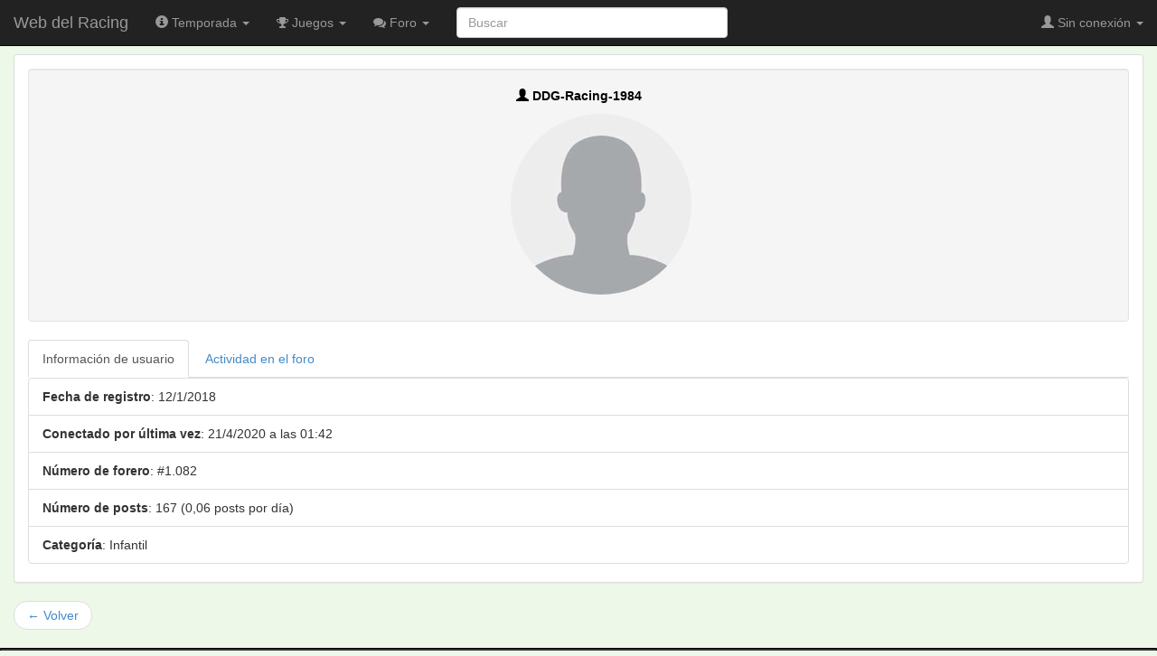

--- FILE ---
content_type: text/html; charset=UTF-8
request_url: https://webdelracing.com/perfil.php?id=3313
body_size: 2910
content:
<!DOCTYPE html>
<html lang="es">
<head>
<title>Racing. Perfil de DDG-Racing-1984</title>
<link rel="shortcut icon" type="image/x-icon" href="/favicon.ico"></link>
<link rel="stylesheet" href="/css/css.php?files=bootstrap.min.css,typeahead.css,bootstrap-tokenfield.min.css,tokenfield-typeahead.min.css,bootstrap-social.css,font-awesome.min.css,normalize.min.css,wangeditor.css,comun.css&v=8.6.1"></link>
	<meta http-equiv="X-UA-Compatible" content="IE=edge" />
	<meta name="viewport" content="width=device-width, initial-scale=1" />
	<meta name="Author" content="Max Tuni San Martín" />
	<meta http-equiv="Content-Type" content="text/html; charset=UTF-8" />	<!-- HTML5 Shim and Respond.js IE8 support of HTML5 elements and media queries -->
	<!-- WARNING: Respond.js doesn't work if you view the page via file:// -->
	<!--[if lt IE 9]>
	      <script src="https://oss.maxcdn.com/libs/html5shiv/3.7.0/html5shiv.js"></script>
	      <script src="https://oss.maxcdn.com/libs/respond.js/1.4.2/respond.min.js"></script>
	<![endif]--></head>
<body>
<div class="navbar navbar-inverse navbar-fixed-top"><div class="container"><div class="navbar-header"><div class="navbar-mobile-controls"><button class="navbar-toggle collapsed" type="button" data-toggle="collapse" data-target=".navbar-responsive-collapse"><span class="icon-bar"></span>
<span class="icon-bar"></span>
<span class="icon-bar"></span>
</button>
</div>
<a class="navbar-brand" href="/">Web del Racing</a>
</div>
<div class="navbar-collapse collapse navbar-responsive-collapse"><ul class="nav navbar-nav"><li class="dropdown"><a class="dropdown-toggle" href="#" data-toggle="dropdown"><span class="glyphicon glyphicon-info-sign"></span>
 Temporada <b class="caret"></b>
</a>
<ul class="dropdown-menu"><li><a href="/calendario.php" title="Calendario de las competiciones"><span class="glyphicon glyphicon-calendar"></span>
 Calendario</a>
</li>
<li><a href="/plantilla.php" title="Plantilla y estadísticas"><i class="fa fa-users"></i>
 Plantilla</a>
</li>
<li><a href="/historial.php" title="Información de temporadas anteriores"><span class="glyphicon glyphicon-header"></span>
 Historial</a>
</li>
<li class="divider"></li>
<li><a href="/mejor_jugador.php" title="Vota por el mejor del Racing"><span class="glyphicon glyphicon-thumbs-up"></span>
 Mejor jugador</a>
</li>
<li><a href="/alineacion.php" title="Envía tu alineación"><i class="fa fa-wrench"></i>
 Alineación</a>
</li>
</ul>
</li>
<li class="dropdown"><a class="dropdown-toggle" href="#" data-toggle="dropdown"><i class="fa fa-trophy"></i>
 Juegos <b class="caret"></b>
</a>
<ul class="dropdown-menu"><li><a href="/laporra.php" title="Adivina el resultado"><i class="fa fa-pie-chart"></i>
 Porra</a>
</li>
<li><a href="/manager.php" title="Adivina la alineación y todos los detalles del partido"><i class="fa fa-graduation-cap"></i>
 Manager</a>
</li>
<li><a href="/foro-tema.php?ver=3602_1" title="Votación semanal a través del foro"><span class="glyphicon glyphicon-fire"></span>
 Miniquiniela</a>
</li>
</ul>
</li>
<li class="dropdown"><a class="dropdown-toggle" href="#" data-toggle="dropdown"><i class="fa fa-comments"></i>
 Foro <b class="caret"></b>
</a>
<ul class="dropdown-menu"><li><a  href="/foro.php" >Índice de foros</a></li>
<li class="divider"></li>
<li class="dropdown-header">Foros Racing</li>
<li><a href="/foro-seccion.php?ver=35_1"><span class="glyphicon glyphicon-asterisk font-size-small grey"></span>
 Deportivo</a>
</li>
<li><a href="/foro-seccion.php?ver=37_1"><span class="glyphicon glyphicon-asterisk font-size-small grey"></span>
 Extradeportivo</a>
</li>
<li><a href="/foro-seccion.php?ver=36_1"><span class="glyphicon glyphicon-asterisk font-size-small grey"></span>
 Jugadores</a>
</li>
<li><a href="/foro-seccion.php?ver=60_1"><span class="glyphicon glyphicon-asterisk font-size-small grey"></span>
 Afición</a>
</li>
<li class="divider"></li>
<li class="dropdown-header">Foros Generales</li>
<li><a href="/foro-seccion.php?ver=38_1"><span class="glyphicon glyphicon-asterisk font-size-small grey"></span>
 El foro y la web</a>
</li>
<li><a href="/foro-seccion.php?ver=146_1"><span class="glyphicon glyphicon-asterisk font-size-small grey"></span>
 Sección Foreros</a>
</li>
<li><a href="/foro-seccion.php?ver=142_1"><span class="glyphicon glyphicon-asterisk font-size-small grey"></span>
 Zona Deportiva</a>
</li>
<li><a href="/foro-seccion.php?ver=39_1"><span class="glyphicon glyphicon-asterisk font-size-small grey"></span>
 Off-topic</a>
</li>
</ul>
</li>
</ul>
<form class="navbar-form navbar-left" action="/busqueda.php" method="get" id="search-box"><input class="form-control" type="text" name="q" id="search-box-query" value="" placeholder="Buscar"></input>
</form>
<ul class="nav navbar-nav navbar-right"><li class="dropdown"><a class="dropdown-toggle" href="#" data-toggle="dropdown"><span class="glyphicon glyphicon-user"></span>
 Sin conexión <b class="caret"></b>
</a>
<ul class="dropdown-menu"><li><a href="/usuarios.php"><span class="glyphicon glyphicon-log-in"></span>
 Iniciar sesión</a>
</li>
</ul>
</li>
</ul>
</div>
</div>
</div>
<a name="top"></a>
<div class="container-fluid"><div class="panel panel-default"><div class="panel-body"><div class="well"><p class="text-center"><strong><a  href="/perfil.php?id=3313"  class="no-decoration registered"><span class="glyphicon glyphicon-user"></span>
DDG-Racing-1984</a></strong><br><div class="foro-avatar"><img class="img-circle" src="img/default-user-icon-profile.png" alt="DDG-Racing-1984"></img>
</div>
</p>
</div>
<ul class="nav nav-tabs"><li class="active"><a href="#detalles-usuario-info" data-toggle="tab">Información de usuario</a>
</li>
<li><a href="#detalles-usuario-foro" data-toggle="tab">Actividad en el foro</a>
</li>
</ul>
<div class="tab-content"><div class="tab-pane active" id="detalles-usuario-info"><ul class="list-group"><li class="list-group-item"><strong>Fecha de registro</strong>: 12/1/2018</li>
<li class="list-group-item"><strong>Conectado por última vez</strong>: 21/4/2020 a las 01:42</li>
<li class="list-group-item"><strong>Número de forero</strong>: #1.082</li>
<li class="list-group-item"><strong>Número de posts</strong>: 167 (0,06 posts por día)</li>
<li class="list-group-item"><strong>Categoría</strong>: Infantil</li>
</ul>
</div>
<div class="tab-pane" id="detalles-usuario-foro"><div><div class="chart-container" style="width: 100%;height: 300px"><canvas id="posts-por-temporada"></canvas>
</div>
<h3>Últimos posts</h3>
<ul class="list-group"><a class="list-group-item" href="/foro-tema.php?ver=431_1">Felicitaciones por Cumpleaños<span class="badge">3.345</span>
</a>
<a class="list-group-item" href="/foro-tema.php?ver=1520_1">Historia del Racing<span class="badge">437</span>
</a>
<a class="list-group-item" href="/foro-tema.php?ver=1668_1">Director Deportivo<span class="badge">1.590</span>
</a>
<a class="list-group-item" href="/foro-tema.php?ver=3009_1">Racing: Segunda División - Temporada 2019/2020<span class="badge">615</span>
</a>
<a class="list-group-item" href="/foro-tema.php?ver=3061_1">Cristóbal Parralo<span class="badge">117</span>
</a>
<a class="list-group-item" href="/foro-tema.php?ver=3068_1">Jornada 25: Cádiz - Racing<span class="badge">72</span>
</a>
</ul>
</div>
</div>
</div>
</div>
</div>
<ul class="pager"><li class="previous"><a href="javascript:window.history.back();">&larr; Volver</a>
</li>
</ul>
</div><div class="panel-footer"><a href="/contacto.php"><button class="btn btn-default btn-xs pull-right"><span class="glyphicon glyphicon-envelope"></span>
 Contactar</button>
</a>
 <a href="/legal.php"><button class="btn btn-default btn-xs pull-right"><span class="glyphicon glyphicon-registration-mark"></span>
 webdelracing.com</button>
</a>
<a href="#top"><button class="btn btn-default btn-xs"><span class="glyphicon glyphicon-arrow-up"></span>
 Arriba</button>
</a>
</div>
<script src="/js/js.php?files=jquery-1.11.1.min.js,jquery.tablesorter.min.js,bootstrap.min.js,bootbox.min.js,typeahead.bundle.js,bootstrap-tokenfield.min.js,chart.js,wangEditor.min.js,wangeditor.js,i18next.min.js,comun.js&v=3.1.2"></script>
<script src="https://platform.twitter.com/widgets.js"></script>
		<!-- Google tag (gtag.js) -->
		<script async src="https://www.googletagmanager.com/gtag/js?id=G-YNL0ZFHHNL"></script>
		<script>
		window.dataLayer = window.dataLayer || [];
		function gtag(){dataLayer.push(arguments);}
		gtag('js', new Date());

		gtag('config', 'G-YNL0ZFHHNL');
		</script><script type="text/javascript" language="JavaScript">var ctx = document.getElementById('posts-por-temporada');
var chart = new Chart(ctx, {
	type: 'bar',
	data: {
	labels: ['{}'],
	datasets: [{
		label: 'Numero de posts',
		data: [],
		backgroundColor: ['#FF9933'],
		borderWidth: 1
	}]
}
,
	options: { plugins: { legend: { display: false }, title: { display: true, text: 'Posts en las últimas temporadas' } } },
});
</script>
	</body>
	</html>